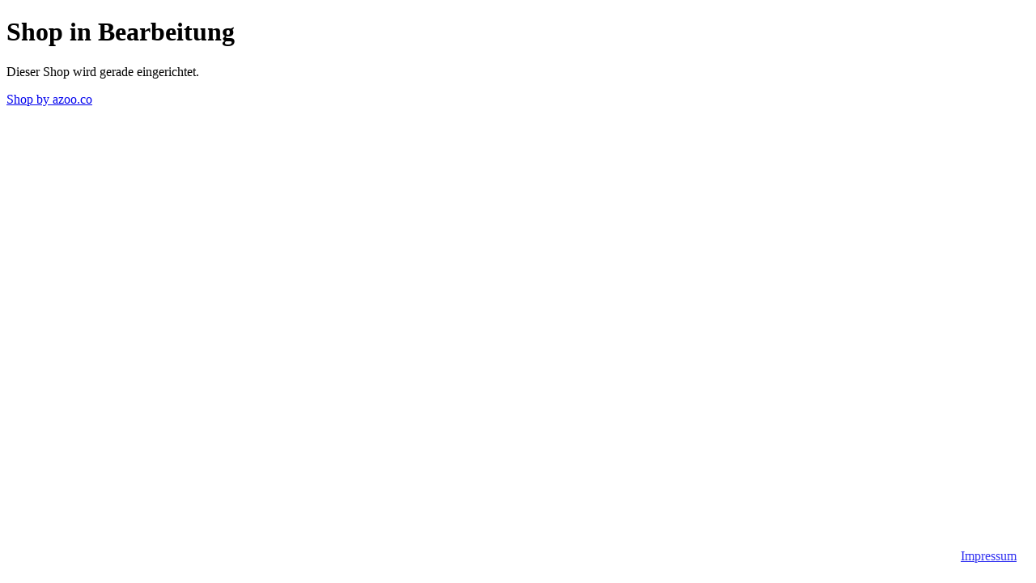

--- FILE ---
content_type: text/html; charset=UTF-8
request_url: http://ww.kreative4waende.de/index.php
body_size: 1000
content:
<!DOCTYPE html>
<html lang="de">
<head>
	<base href="https://shop.azoo.co/frontend/" />
	<meta charset="utf-8" />
	<meta http-equiv="X-UA-Compatible" content="IE=edge" />
	<meta name="viewport" content="width=device-width, initial-scale=1" />
	<meta name="robots" content="noindex" />
	<title>Azoo Shop Coming Soon</title>
	
	<link href="assets/css/error.1.css" rel="stylesheet" />
	
        <style>.footer{position: absolute; right: 0; bottom: 0; padding: 1.5em;} .footer a{border: none; opacity: 0.8;} .footer a:hover{opacity:1;}</style>
                
</head>
<body>
	<div class="center-hor">
		<div class="container-fluid container-max panel">
			<h1 class="text-center">Shop in Bearbeitung</h1>
			<p>Dieser Shop wird gerade eingerichtet.</p>
			<p id="azooAd"><a href='https://www.azoo.co' aria-label="www.azoo.co">Shop by azoo.co</a></p>
		</div>
	</div>
	<footer class="footer"><a href="https://azoo.co/impressum/">Impressum</a></footer>
</body>
</html>